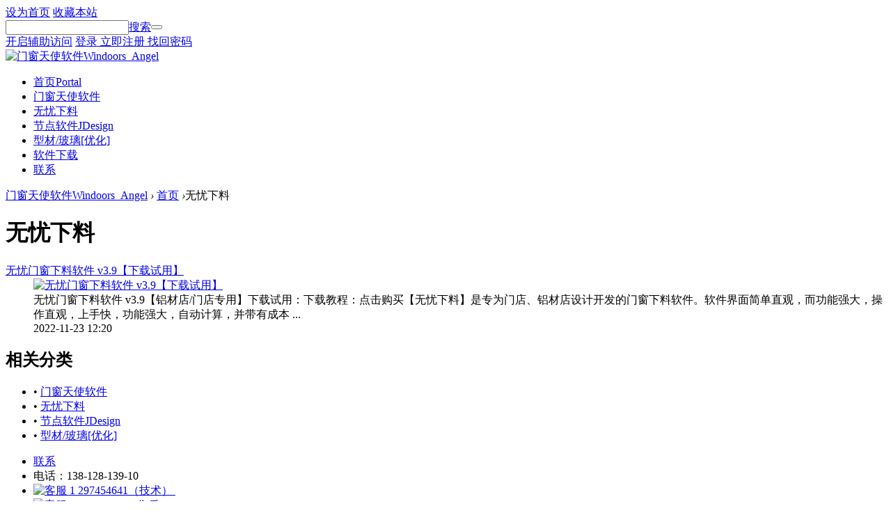

--- FILE ---
content_type: text/html; charset=utf-8
request_url: http://www.mc112.com/list4/
body_size: 6520
content:
<!DOCTYPE html PUBLIC "-//W3C//DTD XHTML 1.0 Transitional//EN" "http://www.w3.org/TR/xhtml1/DTD/xhtml1-transitional.dtd">
<html xmlns="http://www.w3.org/1999/xhtml">
<head>
<meta http-equiv="Content-Type" content="text/html; charset=utf-8" />
<title>无忧下料    </title>
<meta name="keywords" content="门窗软件,门窗设计,门窗画图软件,线材优化,板材优化,阳光房设计软件,门窗设计软件,手机门窗设计软件,铝合金门窗软件,窗型设计软件,门窗店绘图软件,阳光房效果图软件,门窗效果图软件,幕墙软件,幕墙设软件,门窗幕墙管理软件" />
<meta name="description" content="门窗软件,门窗天使软件,无忧下料,门窗宝,门窗软件,门窗画图,铝门窗软件,塑钢门窗软件,木铝门窗软件,玻璃优化软件,玻璃优化,玻璃排版软件,门窗下料软件,线材优化,板材优化" />
<meta http-equiv ='content-language' content ='zh-cn'>
<meta name="generator" content="mc112! X3.2" />
<meta name="author" content="www.mc112.com" />
<meta name="copyright" content="2008-2024" />
<meta name="MSSmartTagsPreventParsing" content="True" />
<meta http-equiv="MSThemeCompatible" content="Yes" />
<base href="http://www.mc112.com/" /><link rel="stylesheet" type="text/css" href="data/cache/style_2_common.css?Nzw" /><link rel="stylesheet" type="text/css" href="data/cache/style_2_portal_list.css?Nzw" /><script type="text/javascript">var STYLEID = '2', STATICURL = 'static/', IMGDIR = 'static/image/common', VERHASH = 'Nzw', charset = 'utf-8', discuz_uid = '0', cookiepre = 'Ajq3_2132_', cookiedomain = '', cookiepath = '/', showusercard = '1', attackevasive = '0', disallowfloat = 'newthread', creditnotice = '1|威望|,2|金钱|,3|贡献|', defaultstyle = '', REPORTURL = 'aHR0cDovL3d3dy5tYzExMi5jb20vbGlzdDQv', SITEURL = 'http://www.mc112.com/', JSPATH = 'data/cache/', CSSPATH = 'data/cache/style_', DYNAMICURL = '';</script>
<script src="data/cache/common.js?Nzw" type="text/javascript"></script>
<meta name="application-name" content="门窗天使软件Windoors_Angel" />
<meta name="msapplication-tooltip" content="门窗天使软件Windoors_Angel" />
<meta name="msapplication-task" content="name=首页;action-uri=http://www.mc112.com/portal.php;icon-uri=http://www.mc112.com/static/image/common/portal.ico" />
<meta name="msapplication-task" content="name=论坛;action-uri=http://www.mc112.com/forum.php;icon-uri=http://www.mc112.com/static/image/common/bbs.ico" />
<script src="data/cache/portal.js?Nzw" type="text/javascript"></script>

<meta http-equiv="X-UA-Compatible" content="IE=8" >
<meta http-equiv="X-UA-Compatible" content="IE=9" >
<meta http-equiv="X-UA-Compatible" content="IE=edge" >
<script language="javascript" type="text/javascript">
<!-- 
if (top.location != self.location)top.location=self.location;
// -->
</script>
<script language="javascript" type="text/javascript">
function killErrors() {
return true;
}
window.onerror = killErrors;
</script>
</head>
<body id="nv_portal" class="pg_list pg_list_3" onkeydown="if(event.keyCode==27) return false;">
<div id="append_parent"></div>
<div id="ajaxwaitid"></div>
 
 
 
 
 

<div class="top_head wp">
  <div id="toptb" class="cl"> 
        <div class="wp">
      <div class="z"> 
         
        <a href="javascript:;"  onclick="setHomepage('http://www.mc112.com/');">设为首页</a> 
         
        <a href="http://www.mc112.com/"  onclick="addFavorite(this.href, '门窗天使软件Windoors_Angel');return false;">收藏本站</a> 
         
         
         
         
      </div>
      <div class="y"> 
        
        <!--   自定义顶部搜索  start	-->

<div class="z"> 
   
   
   
   
   
   
   
   
   
   
    <div class="search_top">
    <form id="scbar_form" method="post" autocomplete="off" onSubmit="searchFocus($('scbar_txt'))" action="search.php?searchsubmit=yes" target="_blank">
      <input type="hidden" name="mod" id="scbar_mod" value="search" />
      <input type="hidden" name="formhash" value="6bd9e666" />
      <input type="hidden" name="srchtype" value="title" />
      <input type="hidden" name="srhfid" value="0" />
      <input type="hidden" name="srhlocality" value="portal::list" />
            <table cellspacing="0" cellpadding="0">
        <tr>
          <td class="scbar_txt_td"><input type="text" name="srchtxt" id="scbar_txt" autocomplete="off"  /></td>
          <!--   -->
          
          <td class="scbar_type_td"><a href="javascript:;" id="scbar_type" class="showmenu xg1 xs2" onClick="showMenu(this.id)" hidefocus="true">搜索</a></td>
          <td class="scbar_btn_td"><button type="submit" name="searchsubmit" id="scbar_btn" sc="1" class="pn pnc" value="true"><strong class="xi2 xs2"> </strong></button></td>
        </tr>
      </table>
    </form>
    <div id="vk_p_pop">
    <ul id="scbar_type_menu" class="p_pop" style="display: none;">
      
  <li><a href="javascript:;" rel="article">文章</a></li>
  
  <li><a href="javascript:;" rel="forum" class="curtype">帖子</a></li>
  
  <li><a href="javascript:;" rel="user">用户</a></li>
      </ul>
    </div>
    <script type="text/javascript">	initSearchmenu('scbar', '');</script> 
  </div>
   
  
</div>
<!--   自定义顶部搜索  end	--> 
 
        
        <a id="switchblind" href="javascript:;" onClick="toggleBlind(this)" title="开启辅助访问" class="switchblind">开启辅助访问</a> 
        
         
         
         
         
        
         
         
        
         
        
        <a class="top_login" href="member.php?mod=logging&amp;action=login&amp;referer=" onClick="showWindow('login', this.href);return false;"  title="登录" > 登录 </a> <a class="top_reg"  href="member.php?mod=mc112_user_register"  title="Register" > 立即注册 </a> <a class="top_find_psw" href="javascript:;" onClick="showWindow('login', 'member.php?mod=logging&action=login&viewlostpw=1')"> 找回密码 </a> 
         
        
      </div>
    </div>
  </div>
  
 

 

 <div id="qmenu_menu" class="p_pop blk" style="display: none;">
<div class="ptm pbw hm">
请 <a href="javascript:;" class="xi2" onclick="lsSubmit()"><strong>登录</strong></a> 后使用快捷导航<br />没有帐号？<a href="member.php?mod=mc112_user_register" class="xi2 xw1">立即注册</a>
</div>
<div id="fjump_menu" class="btda"></div></div> 
 
  
    <div id="hd">
    <div class="wp">
      <div class="hdc cl"> 
                <div class="vk_logo"><a href="./" title="门窗天使软件Windoors_Angel"><img src="template/veikei_dz_com_20130410_sim/images/logo.png" alt="门窗天使软件Windoors_Angel" border="0" /></a></div>
        <div id="nv">
          <ul>
             
                        <li id="mn_portal" ><a href="portal.php" hidefocus="true" title="Portal"  >首页<span>Portal</span></a></li>
             
             
                        <li id="mn_P1" ><a href="http://www.mc112.com/list3/" hidefocus="true"  >门窗天使软件</a></li>
             
             
                        <li class="a" id="mn_P3" ><a href="http://www.mc112.com/list4/" hidefocus="true"  >无忧下料</a></li>
             
             
                        <li id="mn_N5569" ><a href="/portal.php?mod=view&aid=12" hidefocus="true"  >节点软件JDesign</a></li>
             
             
                        <li id="mn_P5" ><a href="http://www.mc112.com/news/" hidefocus="true"  >型材/玻璃[优化]</a></li>
             
             
                        <li id="mn_N45d8" ><a href="/misc.php?mod=faq&action=faq&id=5" hidefocus="true" target="_blank"  >软件下载</a></li>
             
             
             
             
             
             
             
             
             
             
                        <li id="mn_N5b53" ><a href="misc.php?mod=faq&action=faq&id=2" hidefocus="true"  >联系</a></li>
             
                      </ul>
           
        </div>
        <div class="blank_10"></div>
         
        <div class="p_pop h_pop" id="mn_userapp_menu" style="display: none"></div> </div>
    </div>
  </div>
   
   
</div>


<div class="vk_bg_shadow"></div>


<div id="wp" class="wp">

<div id="mu" class="cl"> 
   
   
   
</div>
  

<!--[name]!portalcategory_listtplname![/name]--><div id="pt" class="bm cl">
<div class="z">
<a href="./" class="nvhm" title="首页">门窗天使软件Windoors_Angel</a> <em>&rsaquo;</em>
<a href="portal.php">首页</a> <em>&rsaquo;</em>无忧下料</div>
</div><style id="diy_style" type="text/css"></style>
<div class="wp">
<!--[diy=diy1]--><div id="diy1" class="area"></div><!--[/diy]-->
</div>

<div id="ct" class="ct2 wp cl">
<div class="mn"><!--[diy=listcontenttop]--><div id="listcontenttop" class="area"></div><!--[/diy]-->
<div class="bm">
<div class="bm_h cl">
<h1 class="xs2">无忧下料</h1>
</div>
<div class="bm_c xld"><dl class="bbda cl">
<dt class="xs2"><a href="article-10-1.html" target="_blank" class="xi2"  style="">无忧门窗下料软件 v3.9【下载试用】</a> </dt>
<dd class="xs2 cl">
<div class="atc"><a href="article-10-1.html" target="_blank"><img src="data/attachment/portal/201511/23/122015bgagh0a0f0z5aag3.jpg.thumb.jpg" alt="无忧门窗下料软件 v3.9【下载试用】" class="tn" /></a></div>无忧门窗下料软件 v3.9【铝材店/门店专用】下载试用：下载教程：点击购买【无忧下料】是专为门店、铝材店设计开发的门窗下料软件。软件界面简单直观，而功能强大，操作直观，上手快，功能强大，自动计算，并带有成本 ...</dd>
<dd>
<span class="xg1"> 2022-11-23 12:20</span>
</dd>
</dl>
</div>
<!--[diy=listloopbottom]--><div id="listloopbottom" class="area"></div><!--[/diy]-->
</div>
<!--[diy=diycontentbottom]--><div id="diycontentbottom" class="area"></div><!--[/diy]-->

</div>
<div class="sd pph">

<div class="drag">
<!--[diy=diyrighttop]--><div id="diyrighttop" class="area"></div><!--[/diy]-->
</div>

<div class="bm">
<div class="bm_h cl">
<h2>相关分类</h2>
</div>
<div class="bm_c">
<ul class="xl xl2 cl"><li>&bull; <a href="http://www.mc112.com/list3/">门窗天使软件</a></li>
<li>&bull; <a href="http://www.mc112.com/list4/">无忧下料</a></li>
<li>&bull; <a href="http://www.mc112.com/portal.php?mod=list&catid=9">节点软件JDesign</a></li>
<li>&bull; <a href="http://www.mc112.com/news/">型材/玻璃[优化]</a></li>
</ul>
</div>
</div>

<div class="drag">
<!--[diy=diy2]--><div id="diy2" class="area"></div><!--[/diy]-->
</div>

</div>
</div>

<div class="wp mtn">
<!--[diy=diy3]--><div id="diy3" class="area"></div><!--[/diy]-->
</div></div>
 
     


<div class="ft_wp">
  <div id="ft" class="wp cl">
    <div class="ft_info">
      <ul class="ft_info2">
        <li><a href="misc.php?mod=faq&amp;action=faq&amp;id=4" target="_blank">联系 </a></li>
        <li> 电话：138-128-139-10</li>
        <li> <a target="_blank" href="tencent://message/?uin=297454641&amp;Site=在线咨询&amp;Menu=yes"><img border="0" src="http://wpa.qq.com/pa?p=2:297454641:45" alt="客服 1" title="客服 1"> 297454641（技术） </a>&nbsp; </li>
        <li> <a target="_blank" href="tencent://message/?uin=2142625786&amp;Site=在线咨询&amp;Menu=yes"><img border="0" src="http://wpa.qq.com/pa?p=2:2142625786:45" alt="客服 2" title="客服 2"> 2142625786(售后)</a>&nbsp; </li>
        <li> 邮箱：kf@mc112.com</li>
      </ul>
      <ul class="ft_info3">
        <li><a href="misc.php?mod=faq&amp;action=faq&amp;id=5" target="_blank"> 信息</a></li>
        <li><a href="article-8-1.html" target="_blank">门窗天使 </a></li>
        <li><a href="article-10-1.html" target="_blank">无忧下料</a></li>
        <li><a href="article-12-1.html" target="_blank">节点软件 </a></li>
        <li><a href="article-6-1.html" target="_blank">排版切割 </a></li>
      </ul>
      <ul class="ft_info4">
        <li><a href="misc.php?mod=faq&amp;action=faq&amp;id=2" target="_blank">关于</a></li>
       <!--<li><a href="#" target="_blank">门窗软件</a></li>
        //<li><a href="#" target="_blank">代理合作</a></li>
-->
        <li><a href="forum-43-1.html" target="_blank">有问必答</a></li>
        <li><a href="forum-42-1.html" target="_blank">反馈建议</a></li>
      </ul>
      <ul class="ft_info1">
        <li> <a href="http://mc112.taobao.com" target="_blank"><img width="160" height="160" src="wx.jpg" /> </a> </li>
      </ul>
    </div>
    
    <div class="clear"></div>
    <div  class="border_top_1" >
<div id="flk" class="y">
<p>
<a href="http://wpa.qq.com/msgrd?V=3&amp;Uin=2142625786&amp;Site=门窗天使软件Windoors_Angel&amp;Menu=yes&amp;from=discuz" target="_blank" title="QQ"><img src="static/image/common/site_qq.jpg" alt="QQ" /></a><span class="pipe">|</span><a href="archiver/" >Archiver</a><span class="pipe">|</span><a href="forum.php?mobile=yes" >手机版</a><span class="pipe">|</span><strong><a href="http://www.mc112.com/" target="_blank">门窗天使软件</a></strong>
( <a href="https://beian.miit.gov.cn/" target="_blank">苏ICP备15056570号</a> )&nbsp;<a href="http://discuz.qq.com/service/security" target="_blank" title="防水墙保卫网站远离侵害"><img src="static/image/common/security.png"></a><script>
var _hmt = _hmt || [];
(function() {
  var hm = document.createElement("script");
  hm.src = "https://hm.baidu.com/hm.js?e67d1a21e30683b04c52455c8bc9eeec";
  var s = document.getElementsByTagName("script")[0]; 
  s.parentNode.insertBefore(hm, s);
})();
</script>
</p>
<p class="xs0">
GMT+8, 2026-1-26 10:07<span id="debuginfo">
, Processed in 0.029571 second(s), 11 queries
, Gzip On.
</span>
</p>
</div>    </div>
  </div>
</div>
 

 
 

 

 
<script src="home.php?mod=misc&ac=sendmail&rand=1769393224" type="text/javascript"></script> 
 

 

 

 
 
 
 
 

  
<div id="scrolltop"> 
   
  <span hidefocus="true"><a title="返回顶部" onclick="window.scrollTo('0','0')" class="scrolltopa" ><b>返回顶部</b></a></span> 
   
</div>
<script type="text/javascript">_attachEvent(window, 'scroll', function () { showTopLink(); });checkBlind();</script> 
 
 			<div id="discuz_tips" style="display:none;"></div>
			<script type="text/javascript">
				var tipsinfo = '52485251|X3.2|0.6||0||0|7|1769393224|b4ea309d65c3a198a6154780b555189c|2';
			</script>
			<script src="http://discuz.gtimg.cn/cloud/scripts/discuz_tips.js?v=1" type="text/javascript" charset="UTF-8"></script><!-- 浮动在线客服代码 start -->
<!-- 默认开启 -->
<style type="text/css">
.service_online {z-index:99999; display:block; }

#vk_service { position:relative;  z-index:9999; }
.vk_sv_t { background: url(template/veikei_dz_com_20130410_sim/images/vk_sv_t.png) no-repeat; }
.vk_sv_m { font-size:14px; padding:5px; background: url(template/veikei_dz_com_20130410_sim/images/vk_sv_m.png) repeat-y; }
.vk_sv_b { width:200px; background:url(template/veikei_dz_com_20130410_sim/images/vk_sv_b.png) no-repeat; height:20px ; }
.vk_sv_btn_r { float:left; height:180px; margin:105px 0 0 -5px; width:50px; background:url(template/veikei_dz_com_20130410_sim/images/vk_sv_r.png) no-repeat; }
.vk_sv_table span { padding:5px 0px 5px 0px;  line-height: 20px; width:100px; color: #f90; font-size:14px; font-weight: bold; }
.vk_sv_table a {text-decoration:: none;   color: #0ad; font-size:14px; font-weight:bold; }
.vk_sv_table a:hover { text-decoration:: none; color: #f60; }

</style>
<div class="vk_service_online">
  <div id="vk_service" onmouseover=toBig() onmouseout=toSmall()>
    <table style=" float: left" border="0" cellspacing="0" cellpadding="0" width="200">
        <tbody>
      
      <tr>
        <td class="vk_sv_t" height="39" valign="top">&nbsp;</td>
      </tr>
      <tr>
        <td class="vk_sv_m" valign="top"><table class="vk_sv_table" border="0" cellspacing="0" cellpadding="0" width="185"  align="left">
            <tbody>
              <tr>
                <td height="15"></td>
              </tr>
              
              <tr>
                <td  align="left"> <strong>【电话】</strong><span>13812813910</span> </td>
              </tr>
              <tr>
                <td height="25"></td>
              </tr>
              
              <!-- QQ客服，直接把下列两处QQ号码修改成您的即可 ，或者到 http://wp.qq.com/index.html 选择自己喜欢的风格，然后替换掉下面的链接代码 -->
              <tr>
                <td  align="left"> <strong>【QQ】</strong> <a target="_blank" href="http://wpa.qq.com/msgrd?v=1&amp;uin=2142625786&amp;site=qq&amp;menu=yes"><img border="0" src="http://wpa.qq.com/pa?p=2:2142625786:45" alt="客服" title="客服">2142625786</a>
 </td>
              </tr>
              <tr>
                <td height="15"></td>
              </tr>
              


              
              <!-- 旺旺客服，请到 http://wangwang.taobao.com/2010_fp/world.php 申请客服代码，把下列链接改成自己的即可 -->
              <tr>
                <td  align="left"> <strong>【旺旺】</strong>
                <a target="_blank" href="#" ><a target="_blank" href="http://www.taobao.com/webww/ww.php?ver=3&amp;touid=wurong88&amp;siteid=cntaobao&amp;status=1&amp;charset=utf-8"><img border="0" src="/wang.gif" alt="淘宝" /></a></a>
              </td>
              </tr>
              <tr>
                <td height="15"></td>
              </tr>

              
              <tr>
                <td  align="left"> <strong>【邮箱】 </strong><span>mc112@qq.com</span> </td>
              </tr>

              <tr>
                <td height="15"></td>
              </tr>
              
              
              <tr>
                <td  align="left"> <strong>【地址】</strong> （江苏·常熟）</td>
              </tr>
              <tr>
                <td height="25"></td>
              </tr>
              
              
              <tr>
                <td  align="left"> <a href="http://www.mc112.com" target="_blank">【门窗天使】</a><br/>
                <a href="http://www.mc112.com" target="_blank">【www.mc112.com】</a></td>
              </tr>
              <tr>
                <td height="25"></td>
              </tr>
 
             
            <tr>
              <td align="middle">&nbsp;</td>
            </tr>
              </tbody>
          </table></td>
      </tr>
      <tr>
        <td class="vk_sv_b" valign="top"></td>
      </tr>
        </tbody>
    </table>
    <div class="vk_sv_btn_r"></div>
  </div>
  <script language=javascript>
客服=function (id,_top,_left){
var me=id.charAt?document.getElementById(id):id, d1=document.body, d2=document.documentElement;
d1.style.height=d2.style.height='100%';me.style.top=_top?_top+'px':0;me.style.left=_left+"px";//[(_left>0?'left':'left')]=_left?Math.abs(_left)+'px':0;
me.style.position='absolute';
setInterval(function (){me.style.top=parseInt(me.style.top)+(Math.max(d1.scrollTop,d2.scrollTop)+_top-parseInt(me.style.top))*0.1+'px';},10+parseInt(Math.random()*20));
return arguments.callee;
};
window.onload=function (){
客服
('vk_service',100,-200)
}
</script>
  <script language=javascript> 
lastScrollY=0; 

var InterTime = 1;
var maxWidth=-1;
var minWidth=-200;
var numInter = 8;

var BigInter ;
var SmallInter ;

var o =  document.getElementById("vk_service");
var i = parseInt(o.style.left);
function Big()
{
if(parseInt(o.style.left)<maxWidth)
{
i = parseInt(o.style.left);
i += numInter;	
o.style.left=i+"px";	
if(i==maxWidth)
clearInterval(BigInter);
}
}
function toBig()
{
clearInterval(SmallInter);
clearInterval(BigInter);
BigInter = setInterval(Big,InterTime);
}
function Small()
{
if(parseInt(o.style.left)>minWidth)
{
i = parseInt(o.style.left);
i -= numInter;
o.style.left=i+"px";

if(i==minWidth)
clearInterval(SmallInter);
}
}
function toSmall()
{
clearInterval(SmallInter);
clearInterval(BigInter);
SmallInter = setInterval(Small,InterTime);

}

</script> 
</div>

<!-- 浮动在线客服代码 end -->



</body></html>